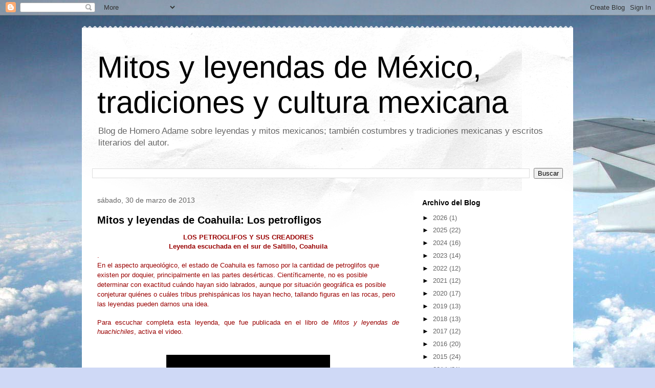

--- FILE ---
content_type: text/html; charset=UTF-8
request_url: https://www.blogger.com/video.g?token=AD6v5dxaV96YuApW0TpabCug9o2kKzIiudhIzVaNLarFEd8RS3FLhAxXMjnTq2GLhO9iE3KMpMfWeyz9UkJu8Sr0b48B_K9_ZEoE1KvFRYGmqWqRoWUmVrEtIXul_1hnC5uRkjhMHak
body_size: 412
content:
<!DOCTYPE HTML PUBLIC "-//W3C//DTD HTML 4.01//EN" "http://www.w3.org/TR/html4/strict.dtd"><html dir="ltr"><head><style type="text/css">
        body,
        .main,
        #videocontainer,
        .thumbnail-holder,
        .play-button {
          background: black;
          height: 100vh;
          margin: 0;
          overflow: hidden;
          position: absolute;
          width: 100%;
        }

        #videocontainer.type-BLOGGER_UPLOADED .thumbnail-holder {
          background-size: contain;
        }

        .thumbnail-holder {
          background-repeat: no-repeat;
          background-position: center;
          z-index: 10;
        }

        .play-button {
          background: url('https://www.gstatic.com/images/icons/material/system/1x/play_arrow_white_48dp.png') rgba(0,0,0,0.1) no-repeat center;
          cursor: pointer;
          display: block;
          z-index: 20;
        }
      </style>
<script type="text/javascript">
        var VIDEO_CONFIG = {"thumbnail":"https://i9.ytimg.com/vi_blogger/B7Q_v7aEjOQ/1.jpg?sqp=CLivw8sGGPDEAfqGspsBBgjAAhC0AQ&rs=AMzJL3nf6GQOuFsQMybJ9M-Mz55tb_vUGg","iframe_id":"BLOGGER-video-07b43fbfb6848ce4-6618","allow_resize":false,"streams":[{"play_url":"https://rr4---sn-ab5l6nrr.googlevideo.com/videoplayback?expire=1769031736&ei=uNdwacymJIWqls8P8ce--As&ip=18.223.112.105&id=07b43fbfb6848ce4&itag=18&source=blogger&xpc=Egho7Zf3LnoBAQ%3D%3D&cps=0&met=1769002936,&mh=fJ&mm=31&mn=sn-ab5l6nrr&ms=au&mv=u&mvi=4&pl=20&rms=au,au&susc=bl&eaua=J4u3jgVranU&mime=video/mp4&vprv=1&rqh=1&dur=217.942&lmt=1700739452096943&mt=1769002609&txp=0011224&sparams=expire,ei,ip,id,itag,source,xpc,susc,eaua,mime,vprv,rqh,dur,lmt&sig=AJEij0EwRQIhAN5c79qILYE2SQPSVLFFAjOIUbhb1u-Lwp6-mMeTCjIAAiBXplQ8Hs2JTTmcK1KclGKewMLGPsg97U9cq4V8ow2dbA%3D%3D&lsparams=cps,met,mh,mm,mn,ms,mv,mvi,pl,rms&lsig=APaTxxMwRQIgBLRgnZQHIfR2hmi2ngGJTBPuv81wA_UiTus7TotYI1sCIQD2E5AfgwlhgUyUeaBL3-qyFvYV7XILv1gI3LnVAMguXQ%3D%3D","format_id":18}]}
      </script></head>
<body><div class="main"><div id="videocontainer" class="type-BLOGGER_UPLOADED"><div class="thumbnail-holder"></div>
<div class="play-button"></div></div></div>
<script type="text/javascript" src="https://www.blogger.com/static/v1/jsbin/3245339219-video_compiled.js"></script>
</body></html>